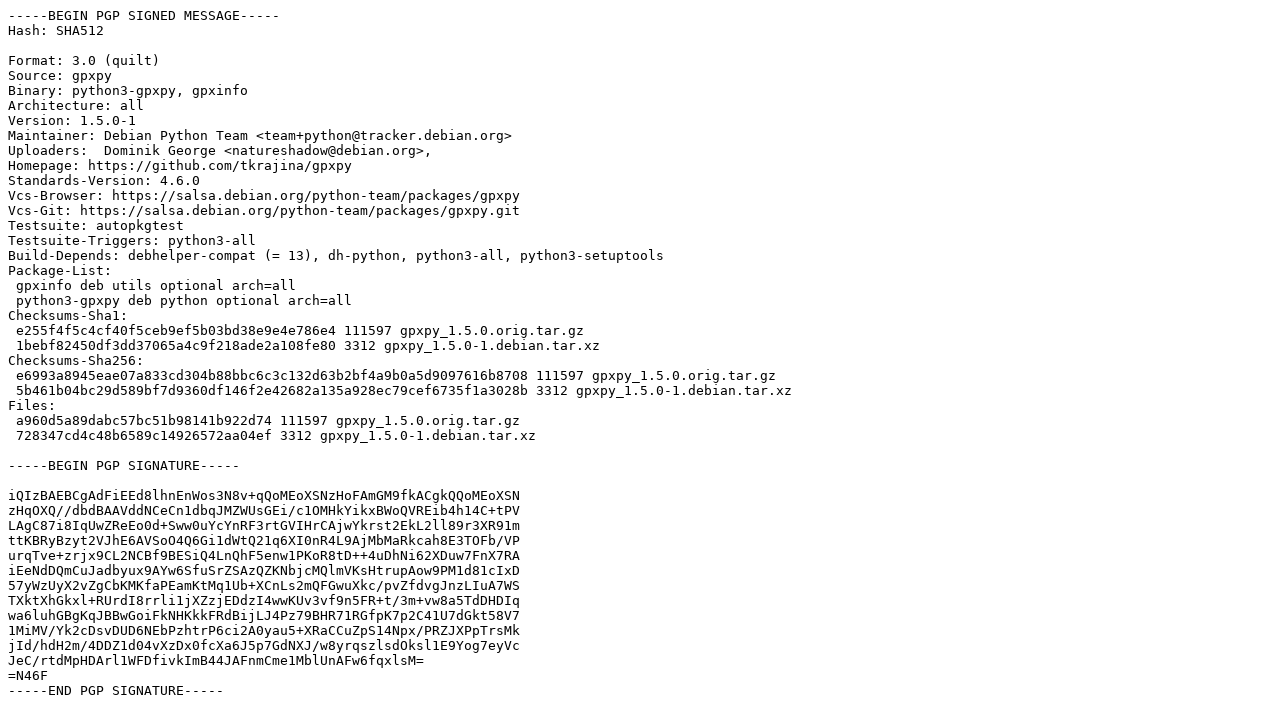

--- FILE ---
content_type: text/prs.lines.tag
request_url: http://ftp.tu-graz.ac.at/mirror/debian/pool/main/g/gpxpy/gpxpy_1.5.0-1.dsc
body_size: 2050
content:
-----BEGIN PGP SIGNED MESSAGE-----
Hash: SHA512

Format: 3.0 (quilt)
Source: gpxpy
Binary: python3-gpxpy, gpxinfo
Architecture: all
Version: 1.5.0-1
Maintainer: Debian Python Team <team+python@tracker.debian.org>
Uploaders:  Dominik George <natureshadow@debian.org>,
Homepage: https://github.com/tkrajina/gpxpy
Standards-Version: 4.6.0
Vcs-Browser: https://salsa.debian.org/python-team/packages/gpxpy
Vcs-Git: https://salsa.debian.org/python-team/packages/gpxpy.git
Testsuite: autopkgtest
Testsuite-Triggers: python3-all
Build-Depends: debhelper-compat (= 13), dh-python, python3-all, python3-setuptools
Package-List:
 gpxinfo deb utils optional arch=all
 python3-gpxpy deb python optional arch=all
Checksums-Sha1:
 e255f4f5c4cf40f5ceb9ef5b03bd38e9e4e786e4 111597 gpxpy_1.5.0.orig.tar.gz
 1bebf82450df3dd37065a4c9f218ade2a108fe80 3312 gpxpy_1.5.0-1.debian.tar.xz
Checksums-Sha256:
 e6993a8945eae07a833cd304b88bbc6c3c132d63b2bf4a9b0a5d9097616b8708 111597 gpxpy_1.5.0.orig.tar.gz
 5b461b04bc29d589bf7d9360df146f2e42682a135a928ec79cef6735f1a3028b 3312 gpxpy_1.5.0-1.debian.tar.xz
Files:
 a960d5a89dabc57bc51b98141b922d74 111597 gpxpy_1.5.0.orig.tar.gz
 728347cd4c48b6589c14926572aa04ef 3312 gpxpy_1.5.0-1.debian.tar.xz

-----BEGIN PGP SIGNATURE-----

iQIzBAEBCgAdFiEEd8lhnEnWos3N8v+qQoMEoXSNzHoFAmGM9fkACgkQQoMEoXSN
zHqOXQ//dbdBAAVddNCeCn1dbqJMZWUsGEi/c1OMHkYikxBWoQVREib4h14C+tPV
LAgC87i8IqUwZReEo0d+Sww0uYcYnRF3rtGVIHrCAjwYkrst2EkL2ll89r3XR91m
ttKBRyBzyt2VJhE6AVSoO4Q6Gi1dWtQ21q6XI0nR4L9AjMbMaRkcah8E3TOFb/VP
urqTve+zrjx9CL2NCBf9BESiQ4LnQhF5enw1PKoR8tD++4uDhNi62XDuw7FnX7RA
iEeNdDQmCuJadbyux9AYw6SfuSrZSAzQZKNbjcMQlmVKsHtrupAow9PM1d81cIxD
57yWzUyX2vZgCbKMKfaPEamKtMq1Ub+XCnLs2mQFGwuXkc/pvZfdvgJnzLIuA7WS
TXktXhGkxl+RUrdI8rrli1jXZzjEDdzI4wwKUv3vf9n5FR+t/3m+vw8a5TdDHDIq
wa6luhGBgKqJBBwGoiFkNHKkkFRdBijLJ4Pz79BHR71RGfpK7p2C41U7dGkt58V7
1MiMV/Yk2cDsvDUD6NEbPzhtrP6ci2A0yau5+XRaCCuZpS14Npx/PRZJXPpTrsMk
jId/hdH2m/4DDZ1d04vXzDx0fcXa6J5p7GdNXJ/w8yrqszlsdOksl1E9Yog7eyVc
JeC/rtdMpHDArl1WFDfivkImB44JAFnmCme1MblUnAFw6fqxlsM=
=N46F
-----END PGP SIGNATURE-----
